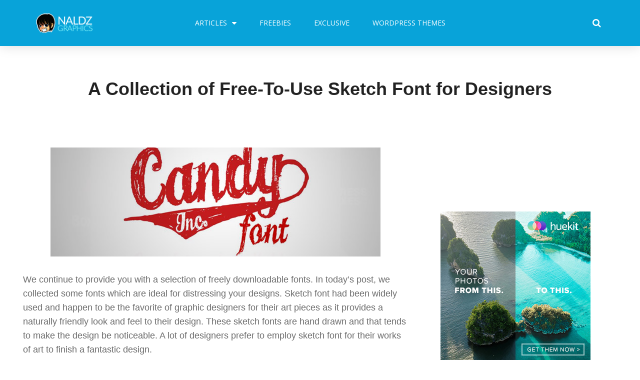

--- FILE ---
content_type: text/html; charset=UTF-8
request_url: https://naldzgraphics.net/sketch-font/
body_size: 22035
content:
<!DOCTYPE html>
<html lang="en-US" prefix="og: http://ogp.me/ns#">
<head>
	<meta charset="UTF-8">
	<meta name="viewport" content="width=device-width, initial-scale=1.0, viewport-fit=cover" />		<meta name='robots' content='max-image-preview:large' />

<!-- Search Engine Optimization by Rank Math - https://s.rankmath.com/home -->
<title>A Collection of Free-To-Use Sketch Font for Designers | Naldz Graphics</title>
<meta name="description" content="We continue to provide you with a selection of freely downloadable fonts. In today&#039;s post, we collected some fonts which are ideal for distressing your"/>
<meta name="robots" content="follow, index, max-snippet:-1, max-video-preview:-1, max-image-preview:large"/>
<link rel="canonical" href="https://naldzgraphics.net/sketch-font/" />
<meta property="og:locale" content="en_US">
<meta property="og:type" content="article">
<meta property="og:title" content="A Collection of Free-To-Use Sketch Font for Designers | Naldz Graphics">
<meta property="og:description" content="We continue to provide you with a selection of freely downloadable fonts. In today&#039;s post, we collected some fonts which are ideal for distressing your">
<meta property="og:url" content="https://naldzgraphics.net/sketch-font/">
<meta property="og:site_name" content="Naldz Graphics">
<meta property="article:publisher" content="https://www.facebook.com/naIdzgraphics">
<meta property="article:tag" content="Fonts">
<meta property="article:tag" content="free fonts">
<meta property="article:tag" content="sketch">
<meta property="article:tag" content="sketch fonts">
<meta property="article:section" content="Freebies">
<meta property="og:updated_time" content="2017-09-07T11:21:36+00:00">
<meta property="og:image" content="https://naldzgraphics.net/wp-content/uploads/2012/02/sketch-font.jpg">
<meta property="og:image:secure_url" content="https://naldzgraphics.net/wp-content/uploads/2012/02/sketch-font.jpg">
<meta property="og:image:width" content="660">
<meta property="og:image:height" content="218">
<meta property="og:image:alt" content="A Collection of Free-To-Use Sketch Font for Designers">
<meta property="og:image:type" content="image/jpeg">
<meta name="twitter:card" content="summary_large_image">
<meta name="twitter:title" content="A Collection of Free-To-Use Sketch Font for Designers | Naldz Graphics">
<meta name="twitter:description" content="We continue to provide you with a selection of freely downloadable fonts. In today&#039;s post, we collected some fonts which are ideal for distressing your">
<meta name="twitter:site" content="@naldzgraphics">
<meta name="twitter:creator" content="@naldzgraphics">
<meta name="twitter:image" content="https://naldzgraphics.net/wp-content/uploads/2012/02/sketch-font.jpg">
<script type="application/ld+json" class="rank-math-schema">{
    "@context": "https://schema.org",
    "@graph": [
        {
            "@type": [
                "Person",
                "Organization"
            ],
            "@id": "https://naldzgraphics.net/#person",
            "name": "Ronald Bien",
            "image": {
                "@type": "ImageObject",
                "url": "https://naldzgraphics.net/wp-content/uploads/2017/09/logo.png"
            }
        },
        {
            "@type": "WebSite",
            "@id": "https://naldzgraphics.net/#website",
            "url": "https://naldzgraphics.net",
            "name": "Ronald Bien",
            "publisher": {
                "@id": "https://naldzgraphics.net/#person"
            },
            "inLanguage": "en-US",
            "potentialAction": {
                "@type": "SearchAction",
                "target": "https://naldzgraphics.net/?s={search_term_string}",
                "query-input": "required name=search_term_string"
            }
        },
        {
            "@type": "ImageObject",
            "@id": "https://naldzgraphics.net/sketch-font/#primaryImage",
            "url": "https://naldzgraphics.net/wp-content/uploads/2012/02/sketch-font.jpg",
            "width": 660,
            "height": 218
        },
        {
            "@type": "WebPage",
            "@id": "https://naldzgraphics.net/sketch-font/#webpage",
            "url": "https://naldzgraphics.net/sketch-font/",
            "name": "A Collection of Free-To-Use Sketch Font for Designers | Naldz Graphics",
            "datePublished": "2012-02-24T12:30:50+00:00",
            "dateModified": "2017-09-07T11:21:36+00:00",
            "isPartOf": {
                "@id": "https://naldzgraphics.net/#website"
            },
            "primaryImageOfPage": {
                "@id": "https://naldzgraphics.net/sketch-font/#primaryImage"
            },
            "inLanguage": "en-US"
        },
        {
            "@type": "BlogPosting",
            "headline": "A Collection of Free-To-Use Sketch Font for Designers | Naldz Graphics",
            "datePublished": "2012-02-24T12:30:50+00:00",
            "dateModified": "2017-09-07T11:21:36+00:00",
            "author": {
                "@type": "Person",
                "name": "Ebrian Acebedo"
            },
            "publisher": {
                "@id": "https://naldzgraphics.net/#person"
            },
            "description": "We continue to provide you with a selection of freely downloadable fonts. In today&#039;s post, we collected some fonts which are ideal for distressing your",
            "@id": "https://naldzgraphics.net/sketch-font/#richSnippet",
            "isPartOf": {
                "@id": "https://naldzgraphics.net/sketch-font/#webpage"
            },
            "image": {
                "@id": "https://naldzgraphics.net/sketch-font/#primaryImage"
            },
            "inLanguage": "en-US",
            "mainEntityOfPage": {
                "@id": "https://naldzgraphics.net/sketch-font/#webpage"
            }
        }
    ]
}</script>
<!-- /Rank Math WordPress SEO plugin -->

<link rel='dns-prefetch' href='//s.w.org' />
<link rel="alternate" type="application/rss+xml" title="Naldz Graphics &raquo; Feed" href="https://naldzgraphics.net/feed/" />
<link rel="alternate" type="application/rss+xml" title="Naldz Graphics &raquo; Comments Feed" href="https://naldzgraphics.net/comments/feed/" />
<link rel="alternate" type="application/rss+xml" title="Naldz Graphics &raquo; A Collection of Free-To-Use Sketch Font for Designers Comments Feed" href="https://naldzgraphics.net/sketch-font/feed/" />
		<script type="text/javascript">
			window._wpemojiSettings = {"baseUrl":"https:\/\/s.w.org\/images\/core\/emoji\/13.1.0\/72x72\/","ext":".png","svgUrl":"https:\/\/s.w.org\/images\/core\/emoji\/13.1.0\/svg\/","svgExt":".svg","source":{"concatemoji":"https:\/\/naldzgraphics.net\/wp-includes\/js\/wp-emoji-release.min.js?ver=5.8.12"}};
			!function(e,a,t){var n,r,o,i=a.createElement("canvas"),p=i.getContext&&i.getContext("2d");function s(e,t){var a=String.fromCharCode;p.clearRect(0,0,i.width,i.height),p.fillText(a.apply(this,e),0,0);e=i.toDataURL();return p.clearRect(0,0,i.width,i.height),p.fillText(a.apply(this,t),0,0),e===i.toDataURL()}function c(e){var t=a.createElement("script");t.src=e,t.defer=t.type="text/javascript",a.getElementsByTagName("head")[0].appendChild(t)}for(o=Array("flag","emoji"),t.supports={everything:!0,everythingExceptFlag:!0},r=0;r<o.length;r++)t.supports[o[r]]=function(e){if(!p||!p.fillText)return!1;switch(p.textBaseline="top",p.font="600 32px Arial",e){case"flag":return s([127987,65039,8205,9895,65039],[127987,65039,8203,9895,65039])?!1:!s([55356,56826,55356,56819],[55356,56826,8203,55356,56819])&&!s([55356,57332,56128,56423,56128,56418,56128,56421,56128,56430,56128,56423,56128,56447],[55356,57332,8203,56128,56423,8203,56128,56418,8203,56128,56421,8203,56128,56430,8203,56128,56423,8203,56128,56447]);case"emoji":return!s([10084,65039,8205,55357,56613],[10084,65039,8203,55357,56613])}return!1}(o[r]),t.supports.everything=t.supports.everything&&t.supports[o[r]],"flag"!==o[r]&&(t.supports.everythingExceptFlag=t.supports.everythingExceptFlag&&t.supports[o[r]]);t.supports.everythingExceptFlag=t.supports.everythingExceptFlag&&!t.supports.flag,t.DOMReady=!1,t.readyCallback=function(){t.DOMReady=!0},t.supports.everything||(n=function(){t.readyCallback()},a.addEventListener?(a.addEventListener("DOMContentLoaded",n,!1),e.addEventListener("load",n,!1)):(e.attachEvent("onload",n),a.attachEvent("onreadystatechange",function(){"complete"===a.readyState&&t.readyCallback()})),(n=t.source||{}).concatemoji?c(n.concatemoji):n.wpemoji&&n.twemoji&&(c(n.twemoji),c(n.wpemoji)))}(window,document,window._wpemojiSettings);
		</script>
		<style type="text/css">
img.wp-smiley,
img.emoji {
	display: inline !important;
	border: none !important;
	box-shadow: none !important;
	height: 1em !important;
	width: 1em !important;
	margin: 0 .07em !important;
	vertical-align: -0.1em !important;
	background: none !important;
	padding: 0 !important;
}
</style>
	<link data-optimized='1' rel='stylesheet' id='wp-block-library-css'  href='https://naldzgraphics.net/min/8159c.css' type='text/css' media='all' />
<style id='edd-downloads-style-inline-css' type='text/css'>
.edd-blocks__columns{grid-gap:1rem;display:grid}@media(min-width:600px){.edd-blocks__columns{grid-template-columns:repeat(2,50%)}}@media(min-width:960px){.edd-blocks__columns-3{grid-template-columns:repeat(3,1fr)}.edd-blocks__columns-4{grid-template-columns:repeat(4,1fr)}.edd-blocks__columns-5{grid-template-columns:repeat(5,1fr)}.edd-blocks__columns-6{grid-template-columns:repeat(6,1fr)}}.wp-block-edd-downloads .navigation{border:none;display:flex;gap:.5rem;justify-content:center;margin:2rem 0}.wp-block-edd-downloads .page-numbers{border:1px solid;border-radius:3px;padding:.5rem 1rem}.edd-blocks__downloads{display:grid;gap:2rem}.edd-blocks__columns .edd-blocks__download{display:flex;flex-direction:column;padding:1rem}.edd-blocks__columns .edd-blocks__download-content{flex-grow:1}.edd-blocks__download-image-link{border:none;padding:0}.edd-blocks__download-image-link img{display:block;height:auto;max-width:100%}.wp-block-edd-buy-button .edd-submit{display:table}.wp-block-edd-buy-button .aligncenter,.wp-block-edd-buy-button .alignwide{margin:0 auto}.wp-block-edd-buy-button .alignright{margin:0 0 0 auto}.wp-block-edd-buy-button .alignleft{margin:0 auto 0 0}.wp-block-edd-buy-button .alignwide{width:100%}

</style>
<style id='edd-buy-button-style-inline-css' type='text/css'>
.wp-block-edd-buy-button .edd-submit{display:table}.wp-block-edd-buy-button .aligncenter,.wp-block-edd-buy-button .alignwide{margin:0 auto}.wp-block-edd-buy-button .alignright{margin:0 0 0 auto}.wp-block-edd-buy-button .alignleft{margin:0 auto 0 0}.wp-block-edd-buy-button .alignwide{width:100%}

</style>
<style id='edd-login-style-inline-css' type='text/css'>
.screen-reader-text{clip:rect(1px,1px,1px,1px);word-wrap:normal!important;border:0;-webkit-clip-path:inset(50%);clip-path:inset(50%);height:1px;margin:-1px;overflow:hidden;padding:0;position:absolute;width:1px}.edd-blocks-form{border:1px solid var(--edd-blocks-light-grey);display:grid;gap:1.25rem;padding:2rem}.widget .edd-blocks-form{border:none;padding:0}.edd-blocks-form .edd-blocks-form__group,.edd-blocks-form legend{display:block;margin:0}.edd-blocks-form .edd-blocks-form__group>label{display:block;margin-bottom:.5rem!important}.edd-blocks-form input[type=email],.edd-blocks-form input[type=password],.edd-blocks-form input[type=text],.edd-blocks-form select{box-sizing:border-box;display:block;padding:4px 6px;width:100%}.edd-blocks-form .edd-blocks-form__halves{display:flex!important;gap:1rem;justify-content:space-between}@media(min-width:600px){.edd-blocks-form .edd-blocks-form__halves>*{flex-basis:50%}}p+.edd-blocks-form{margin-top:2rem}.edd-button-secondary,.edd-submit{transition:all .2s ease-in-out}.edd-button-secondary:active,.edd-button-secondary:hover,.edd-submit:active,.edd-submit:hover{transform:translateY(-1px)}.edd-button-secondary{background-color:var(--edd-blocks-light-grey);border:1px solid #ddd;border-radius:4px;color:unset;margin:0;padding:.5rem 1rem}.edd-button-secondary:disabled{opacity:.6}.wp-block-edd-login #pass-strength-result{background-color:#f0f0f1;border:1px solid #dcdcde;box-sizing:border-box;color:#1d2327;margin:-1px 1px 5px;opacity:0;padding:3px 5px;text-align:center}.wp-block-edd-login #pass-strength-result.short{background-color:#ffabaf;border-color:#e65054;opacity:1}.wp-block-edd-login #pass-strength-result.bad{background-color:#facfd2;border-color:#f86368;opacity:1}.wp-block-edd-login #pass-strength-result.good{background-color:#f5e6ab;border-color:#f0c33c;opacity:1}.wp-block-edd-login #pass-strength-result.strong{background-color:#b8e6bf;border-color:#68de7c;opacity:1}.wp-block-edd-login .wp-pwd.is-open{position:relative}.wp-block-edd-login .button.wp-hide-pw{background:transparent;border:1px solid transparent;box-shadow:none;color:#555;font-size:14px;height:2.5rem;line-height:2;margin:0;min-height:40px;min-width:40px;padding:5px 9px;position:absolute;right:0;top:0;width:2.5rem}.wp-block-edd-login .button.wp-hide-pw .dashicons{display:block}.wp-block-edd-login div.reset-pass-submit{align-items:center;display:flex;justify-content:space-between}.wp-block-edd-login .edd-alert p,.wp-block-edd-login p{margin:0;padding:0}

</style>
<style id='edd-register-style-inline-css' type='text/css'>
.screen-reader-text{clip:rect(1px,1px,1px,1px);word-wrap:normal!important;border:0;-webkit-clip-path:inset(50%);clip-path:inset(50%);height:1px;margin:-1px;overflow:hidden;padding:0;position:absolute;width:1px}.edd-blocks-form{border:1px solid var(--edd-blocks-light-grey);display:grid;gap:1.25rem;padding:2rem}.widget .edd-blocks-form{border:none;padding:0}.edd-blocks-form .edd-blocks-form__group,.edd-blocks-form legend{display:block;margin:0}.edd-blocks-form .edd-blocks-form__group>label{display:block;margin-bottom:.5rem!important}.edd-blocks-form input[type=email],.edd-blocks-form input[type=password],.edd-blocks-form input[type=text],.edd-blocks-form select{box-sizing:border-box;display:block;padding:4px 6px;width:100%}.edd-blocks-form .edd-blocks-form__halves{display:flex!important;gap:1rem;justify-content:space-between}@media(min-width:600px){.edd-blocks-form .edd-blocks-form__halves>*{flex-basis:50%}}p+.edd-blocks-form{margin-top:2rem}.edd-button-secondary,.edd-submit{transition:all .2s ease-in-out}.edd-button-secondary:active,.edd-button-secondary:hover,.edd-submit:active,.edd-submit:hover{transform:translateY(-1px)}.edd-button-secondary{background-color:var(--edd-blocks-light-grey);border:1px solid #ddd;border-radius:4px;color:unset;margin:0;padding:.5rem 1rem}.edd-button-secondary:disabled{opacity:.6}.wp-block-edd-register .edd-blocks-form__group-password .edd-blocks-form__control{position:relative}.wp-block-edd-register #pass-strength-result{background-color:#f0f0f1;border:1px solid #dcdcde;box-sizing:border-box;color:#1d2327;margin:-1px 1px 5px;opacity:0;padding:3px 5px;text-align:center}.wp-block-edd-register #pass-strength-result.short{background-color:#ffabaf;border-color:#e65054;opacity:1}.wp-block-edd-register #pass-strength-result.bad{background-color:#facfd2;border-color:#f86368;opacity:1}.wp-block-edd-register #pass-strength-result.good{background-color:#f5e6ab;border-color:#f0c33c;opacity:1}.wp-block-edd-register #pass-strength-result.strong{background-color:#b8e6bf;border-color:#68de7c;opacity:1}.wp-block-edd-register .wp-pwd.is-open{position:relative}.wp-block-edd-register .button.wp-hide-pw{background:transparent;border:1px solid transparent;box-shadow:none;color:#555;font-size:14px;height:2.5rem;line-height:2;margin:0;min-height:40px;min-width:40px;padding:5px 9px;position:absolute;right:0;top:0;width:2.5rem}.wp-block-edd-register .button.wp-hide-pw .dashicons{display:block}.wp-block-edd-register div.edd-blocks-form__group-submit{align-items:center;display:flex;justify-content:space-between}.wp-block-edd-register .edd-alert p,.wp-block-edd-register p{margin:0;padding:0}

</style>
<style id='edd-order-history-style-inline-css' type='text/css'>
.edd-blocks__columns{grid-gap:1rem;display:grid}@media(min-width:600px){.edd-blocks__columns{grid-template-columns:repeat(2,50%)}}@media(min-width:960px){.edd-blocks__columns-3{grid-template-columns:repeat(3,1fr)}.edd-blocks__columns-4{grid-template-columns:repeat(4,1fr)}.edd-blocks__columns-5{grid-template-columns:repeat(5,1fr)}.edd-blocks__columns-6{grid-template-columns:repeat(6,1fr)}}.edd-blocks-form{border:1px solid var(--edd-blocks-light-grey);display:grid;gap:1.25rem;padding:2rem}.widget .edd-blocks-form{border:none;padding:0}.edd-blocks-form .edd-blocks-form__group,.edd-blocks-form legend{display:block;margin:0}.edd-blocks-form .edd-blocks-form__group>label{display:block;margin-bottom:.5rem!important}.edd-blocks-form input[type=email],.edd-blocks-form input[type=password],.edd-blocks-form input[type=text],.edd-blocks-form select{box-sizing:border-box;display:block;padding:4px 6px;width:100%}.edd-blocks-form .edd-blocks-form__halves{display:flex!important;gap:1rem;justify-content:space-between}@media(min-width:600px){.edd-blocks-form .edd-blocks-form__halves>*{flex-basis:50%}}p+.edd-blocks-form{margin-top:2rem}.edd-button-secondary,.edd-submit{transition:all .2s ease-in-out}.edd-button-secondary:active,.edd-button-secondary:hover,.edd-submit:active,.edd-submit:hover{transform:translateY(-1px)}.edd-button-secondary{background-color:var(--edd-blocks-light-grey);border:1px solid #ddd;border-radius:4px;color:unset;margin:0;padding:.5rem 1rem}.edd-button-secondary:disabled{opacity:.6}.edd-blocks__orders-grid{display:grid;gap:1rem}.edd-blocks-orders__order{border:1px solid var(--edd-blocks-light-grey);display:flex;flex-direction:column;gap:1rem;padding:1rem}.edd-blocks-orders__order-data,.edd-blocks-orders__order-header{display:flex;flex-wrap:wrap;justify-content:space-between}.edd-blocks-orders__order-header{border-bottom:1px solid var(--edd-blocks-light-grey);padding-bottom:.5rem}.edd-blocks-orders__order-id{font-weight:700}.edd-blocks-orders__order-details{flex-basis:100%}

</style>
<style id='edd-confirmation-style-inline-css' type='text/css'>
.edd-blocks__row{align-items:center;display:grid;gap:1rem}.edd-blocks__row-label{font-weight:700}@media(min-width:480px){.edd-blocks__row{grid-template-columns:1fr 1fr}.edd-blocks__row>div:last-of-type:not(:first-of-type){text-align:right}.edd-blocks__row>div:only-child{grid-column:1/span 2}}.edd-blocks-receipt__items,.edd-blocks-receipt__totals{border:1px solid var(--edd-blocks-light-grey);display:grid;margin:0 auto 1.5rem;padding:1rem}.edd-blocks-receipt__row-item{border-bottom:1px solid var(--edd-blocks-light-grey);padding:.5rem 0}.edd-blocks-receipt__row-item:last-child{border-bottom:none!important}.edd-blocks-receipt__row-header{border-bottom:1px solid var(--edd-blocks-light-grey);font-size:1.1rem;font-weight:700;padding-bottom:.5rem}

</style>
<style id='edd-receipt-style-inline-css' type='text/css'>
.screen-reader-text{clip:rect(1px,1px,1px,1px);word-wrap:normal!important;border:0;-webkit-clip-path:inset(50%);clip-path:inset(50%);height:1px;margin:-1px;overflow:hidden;padding:0;position:absolute;width:1px}.edd-blocks__row{align-items:center;display:grid;gap:1rem}.edd-blocks__row-label{font-weight:700}@media(min-width:480px){.edd-blocks__row{grid-template-columns:1fr 1fr}.edd-blocks__row>div:last-of-type:not(:first-of-type){text-align:right}.edd-blocks__row>div:only-child{grid-column:1/span 2}}.edd-blocks-form{border:1px solid var(--edd-blocks-light-grey);display:grid;gap:1.25rem;padding:2rem}.widget .edd-blocks-form{border:none;padding:0}.edd-blocks-form .edd-blocks-form__group,.edd-blocks-form legend{display:block;margin:0}.edd-blocks-form .edd-blocks-form__group>label{display:block;margin-bottom:.5rem!important}.edd-blocks-form input[type=email],.edd-blocks-form input[type=password],.edd-blocks-form input[type=text],.edd-blocks-form select{box-sizing:border-box;display:block;padding:4px 6px;width:100%}.edd-blocks-form .edd-blocks-form__halves{display:flex!important;gap:1rem;justify-content:space-between}@media(min-width:600px){.edd-blocks-form .edd-blocks-form__halves>*{flex-basis:50%}}p+.edd-blocks-form{margin-top:2rem}.edd-button-secondary,.edd-submit{transition:all .2s ease-in-out}.edd-button-secondary:active,.edd-button-secondary:hover,.edd-submit:active,.edd-submit:hover{transform:translateY(-1px)}.edd-button-secondary{background-color:var(--edd-blocks-light-grey);border:1px solid #ddd;border-radius:4px;color:unset;margin:0;padding:.5rem 1rem}.edd-button-secondary:disabled{opacity:.6}.edd-blocks-receipt__items,.edd-blocks-receipt__totals{border:1px solid var(--edd-blocks-light-grey);display:grid;margin:0 auto 1.5rem;padding:1rem}.edd-blocks-receipt__row-item{border-bottom:1px solid var(--edd-blocks-light-grey);padding:.5rem 0}.edd-blocks-receipt__row-item:last-child{border-bottom:none!important}.edd-blocks-receipt__row-header{border-bottom:1px solid var(--edd-blocks-light-grey);font-size:1.1rem;font-weight:700;padding-bottom:.5rem}.edd-blocks-receipt__items .edd-blocks__row{border-bottom:1px solid var(--edd-blocks-light-grey);padding:.5rem 0}

</style>
<style id='edd-terms-style-inline-css' type='text/css'>
.edd-blocks__columns{grid-gap:1rem;display:grid}@media(min-width:600px){.edd-blocks__columns{grid-template-columns:repeat(2,50%)}}@media(min-width:960px){.edd-blocks__columns-3{grid-template-columns:repeat(3,1fr)}.edd-blocks__columns-4{grid-template-columns:repeat(4,1fr)}.edd-blocks__columns-5{grid-template-columns:repeat(5,1fr)}.edd-blocks__columns-6{grid-template-columns:repeat(6,1fr)}}.wp-block-edd-terms{grid-gap:1rem;display:grid}.wp-block-edd-terms img{display:block;height:auto;max-width:100%}.edd-blocks__term-title{align-items:center;display:flex;gap:.5rem}

</style>
<style id='edd-cart-style-inline-css' type='text/css'>
.edd-blocks-form__cart .edd_cart_remove_item_btn{border:none;margin-left:.5rem;padding:0;text-decoration:none}.edd-blocks-form__cart .edd_cart_remove_item_btn svg{opacity:.6}.edd-blocks-form__cart .edd_cart_remove_item_btn svg:hover{opacity:.9}.edd-blocks-form__cart #edd_checkout_cart{border:1px solid #eee;display:grid}.edd-blocks-form__cart .edd_cart_item_name{display:grid;gap:1rem}.edd-blocks-form__cart .edd_cart_item_name .edd_cart_actions{align-items:center;display:inline-flex;flex-basis:100%;gap:.5rem}.edd-blocks-form__cart .edd_cart_item_name .edd_cart_actions label{margin:0!important}.edd-blocks-form__cart .edd_cart_item_name .edd_cart_actions input.edd-item-quantity{width:3rem!important}.edd-blocks-form__cart .edd_checkout_cart_item_title{align-items:center;display:flex;gap:1rem}.edd-blocks-form__cart .edd_cart_fee_amount,.edd-blocks-form__cart .edd_cart_item_price{align-items:center;display:flex;gap:.5rem}@media(min-width:480px){.edd-blocks-form__cart .edd_cart_fee_amount,.edd-blocks-form__cart .edd_cart_item_price{justify-content:flex-end}}.edd-blocks-form__cart .edd-blocks-cart__row{align-items:center;display:flex;flex-wrap:wrap;gap:1rem;padding:1.5rem}.edd-blocks-form__cart .edd-blocks-cart__row>div:last-of-type:not(:first-of-type){flex:1 1 110px}@media(min-width:480px){.edd-blocks-form__cart .edd-blocks-cart__row>div:last-of-type:not(:first-of-type){text-align:right}}.edd-blocks-form__cart .edd-blocks-cart__items,.edd-blocks-form__cart .edd-blocks-cart__row-header{border-bottom:1px solid #eee}.edd-blocks-form__cart .edd-blocks-cart__row-header,.edd-blocks-form__cart .edd_cart_total{font-weight:700}.edd-blocks-form__cart .edd-blocks-cart__row-footer{text-align:right}.edd-blocks-form__cart .edd-blocks-cart__row-footer>div:only-child{flex-grow:1}.edd-blocks-form__cart .edd-blocks-cart__action-remove,.edd-blocks-form__cart .edd_discount_remove{background:url([data-uri]) 50% no-repeat;background-size:1em;box-shadow:none!important;display:block;height:1em;opacity:.6;top:0;width:1em}.edd-blocks-form__cart .edd-blocks-cart__action-remove:hover,.edd-blocks-form__cart .edd_discount_remove:hover{background-position:50%;opacity:1}.edd-blocks-form__cart .edd_cart_item_image img{display:block}.edd-blocks__cart-mini,.edd-blocks__cart-mini a{align-items:center;color:unset;display:flex;gap:.25rem;justify-content:flex-end;text-decoration:none}.edd-blocks__cart-mini a svg,.edd-blocks__cart-mini svg{fill:none;height:1.5rem;width:1.5rem}.wp-block-edd-cart .edd-blocks-cart__row-footer{padding:.5rem 1.5rem}

</style>
<link data-optimized='1' rel='stylesheet' id='edd-checkout-style-css'  href='https://naldzgraphics.net/min/2a54d.css' type='text/css' media='all' />
<link data-optimized='1' rel='stylesheet' id='edd-styles-css'  href='https://naldzgraphics.net/min/348dc.css' type='text/css' media='all' />
<style id='edd-styles-inline-css' type='text/css'>
body{--edd-blocks-light-grey:#eee;}
</style>
<link data-optimized='1' rel='stylesheet' id='themedd-css'  href='https://naldzgraphics.net/min/8faa8.css' type='text/css' media='all' />
<link data-optimized='1' rel='stylesheet' id='elementor-icons-css'  href='https://naldzgraphics.net/min/73176.css' type='text/css' media='all' />
<link data-optimized='1' rel='stylesheet' id='elementor-animations-css'  href='https://naldzgraphics.net/min/87446.css' type='text/css' media='all' />
<link data-optimized='1' rel='stylesheet' id='elementor-frontend-legacy-css'  href='https://naldzgraphics.net/min/c80c8.css' type='text/css' media='all' />
<link data-optimized='1' rel='stylesheet' id='elementor-frontend-css'  href='https://naldzgraphics.net/min/ab933.css' type='text/css' media='all' />
<link data-optimized='1' rel='stylesheet' id='elementor-post-56344-css'  href='https://naldzgraphics.net/min/f1d45.css' type='text/css' media='all' />
<link data-optimized='1' rel='stylesheet' id='elementor-pro-css'  href='https://naldzgraphics.net/min/3c3c5.css' type='text/css' media='all' />
<link data-optimized='1' rel='stylesheet' id='font-awesome-css'  href='https://naldzgraphics.net/min/1be89.css' type='text/css' media='all' />
<link data-optimized='1' rel='stylesheet' id='elementor-global-css'  href='https://naldzgraphics.net/min/a8e52.css' type='text/css' media='all' />
<link data-optimized='1' rel='stylesheet' id='elementor-post-55795-css'  href='https://naldzgraphics.net/min/b4a1b.css' type='text/css' media='all' />
<link data-optimized='1' rel='stylesheet' id='elementor-post-56049-css'  href='https://naldzgraphics.net/min/89afb.css' type='text/css' media='all' />
<link rel='stylesheet' id='google-fonts-1-css'  href='https://fonts.googleapis.com/css?family=Open+Sans%3A100%2C100italic%2C200%2C200italic%2C300%2C300italic%2C400%2C400italic%2C500%2C500italic%2C600%2C600italic%2C700%2C700italic%2C800%2C800italic%2C900%2C900italic%7CRoboto%3A100%2C100italic%2C200%2C200italic%2C300%2C300italic%2C400%2C400italic%2C500%2C500italic%2C600%2C600italic%2C700%2C700italic%2C800%2C800italic%2C900%2C900italic&#038;ver=5.8.12' type='text/css' media='all' />
<script type='text/javascript' src='https://naldzgraphics.net/wp-includes/js/jquery/jquery.min.js?ver=3.6.0' id='jquery-core-js'></script>
<script data-optimized='1' type='text/javascript' src='https://naldzgraphics.net/min/12b99.js' id='jquery-migrate-js' defer data-deferred="1"></script>
<link rel="https://api.w.org/" href="https://naldzgraphics.net/wp-json/" /><link rel="alternate" type="application/json" href="https://naldzgraphics.net/wp-json/wp/v2/posts/18727" /><link rel="EditURI" type="application/rsd+xml" title="RSD" href="https://naldzgraphics.net/xmlrpc.php?rsd" />
<link rel="wlwmanifest" type="application/wlwmanifest+xml" href="https://naldzgraphics.net/wp-includes/wlwmanifest.xml" /> 
<meta name="generator" content="WordPress 5.8.12" />
<link rel='shortlink' href='https://naldzgraphics.net/?p=18727' />
<link rel="alternate" type="application/json+oembed" href="https://naldzgraphics.net/wp-json/oembed/1.0/embed?url=https%3A%2F%2Fnaldzgraphics.net%2Fsketch-font%2F" />
<link rel="alternate" type="text/xml+oembed" href="https://naldzgraphics.net/wp-json/oembed/1.0/embed?url=https%3A%2F%2Fnaldzgraphics.net%2Fsketch-font%2F&#038;format=xml" />
<meta name="generator" content="Easy Digital Downloads v3.1.0.7" />

					<style id="themedd-custom-css" type="text/css">
			.site-description { color:#a2a2a2;}a { color:#448fd5;}a:hover { color:#215b92;}#masthead { background-color:#ffffff;}.main-navigation a { color:#696969;}.main-navigation li:hover > a, .main-navigation li.focus > a { color:#222222;}.main-navigation .current-menu-item > a, .main-navigation .current_page_ancestor > a, .main-navigation .current_page_ancestor > a:hover, .main-navigation li.current_page_ancestor:hover > a { color:#222222;}.main-navigation ul ul li, .main-navigation ul ul { background:#222222;}.main-navigation .sub-menu a { color:#a2a2a2;}.main-navigation .sub-menu li:hover > a, .main-navigation .sub-menu li.focus > a { color:#ffffff;}.main-navigation .sub-menu .current-menu-item a { color:#ffffff;}.main-navigation .sub-menu .current-menu-item a:hover { color:#ffffff;}#site-header-secondary-menu a { color:#696969;}#site-header-secondary-menu a:hover { color:#222222;}.navCart-mobile .navCart-icon { fill:#222222;}.navCart-icon { fill:#222222;}.button, button, input[type="submit"], #submit { background:#448fd5; border-color: #448fd5; }.button:hover, .button:focus, button:hover, input[type="submit"]:hover, #submit:hover { background:#2f83d0; border-color: #2f83d0; }.button, button, input[type="submit"], #submit { color:#ffffff; }.button:hover, button:hover, input[type="submit"]:hover, #submit:hover { color:#ffffff; }.site-header-menu .search-form .search-field, .site-header-menu .search-form .search-submit { background:#f5f5f5; }.site-header-menu .search-form .search-field { color:#696969; }.site-header-menu .search-form .search-submit svg * { stroke:#696969; }#menu-toggle { background:#222222; border-color: #222222; }#menu-toggle { color:#ffffff; }#mobile-menu a, #mobile-menu .current-menu-item > a, .dropdown-toggle, .dropdown-toggle:hover  { color:#222222; }#mobile-menu .search-form .search-field, #mobile-menu .search-form .search-submit { background:#f5f5f5; }#mobile-menu .search-form .search-field { color:#696969; }#mobile-menu .search-form .search-submit svg * { stroke:#696969; }.site-footer { background-color:#ffffff; }.site-footer { color:#a2a2a2; }.site-footer a { color:#a2a2a2; }.site-footer a:hover { color:#222222; }.site-footer h1, .site-footer h2, .site-footer h3, .site-footer h4, .site-footer h5, .site-footer h6 { color:#222222; }.site-info { color:#a2a2a2; }		</style>
		
	<link rel="icon" href="https://naldzgraphics.net/wp-content/uploads/2017/09/cropped-naldzgraphics-32x32.png" sizes="32x32" />
<link rel="icon" href="https://naldzgraphics.net/wp-content/uploads/2017/09/cropped-naldzgraphics-192x192.png" sizes="192x192" />
<link rel="apple-touch-icon" href="https://naldzgraphics.net/wp-content/uploads/2017/09/cropped-naldzgraphics-180x180.png" />
<meta name="msapplication-TileImage" content="https://naldzgraphics.net/wp-content/uploads/2017/09/cropped-naldzgraphics-270x270.png" />
		<style type="text/css" id="wp-custom-css">
			/*
You can add your own CSS here.

Click the help icon above to learn more.
*/

.edd_download_image,
.edd-download .post-thumbnail {
    background: #f9fbf9; /* The background color for the download grid and single download page */
}

.edd_download_image {
    overflow: hidden;
}

.edd_download_image a:hover img { 
    top: 0;
}

.entry-date, .byline {
    display: none;
}

.rpwe-block h3 {
	font-size: 14px;
}

.rpwe-block a {
    font-family: Open Sans,serif !important;
}

input[type=email],
input[type=email]:focus,
input[type=text],
input[type=text]:focus,
input[type=password],
input[type=password]:focus,
textarea,
textarea:focus {
    border: 1px solid #ddd;
    border-bottom: 2px solid #ddd;
    background: #fff;
    width: 100%
}		</style>
		</head>
<body class="post-template-default single single-post postid-18727 single-format-standard wp-custom-logo edd-js-none edd-empty-cart elementor-default elementor-kit-56344 elementor-page-55828">

		<div data-elementor-type="header" data-elementor-id="55795" class="elementor elementor-55795 elementor-location-header" data-elementor-settings="[]">
		<div class="elementor-section-wrap">
					<header class="elementor-section elementor-top-section elementor-element elementor-element-4624a976 elementor-section-content-middle elementor-section-boxed elementor-section-height-default elementor-section-height-default" data-id="4624a976" data-element_type="section" data-settings="{&quot;background_background&quot;:&quot;classic&quot;,&quot;sticky&quot;:&quot;top&quot;,&quot;sticky_on&quot;:[&quot;desktop&quot;,&quot;tablet&quot;,&quot;mobile&quot;],&quot;sticky_offset&quot;:0,&quot;sticky_effects_offset&quot;:0}">
							<div class="elementor-background-overlay"></div>
							<div class="elementor-container elementor-column-gap-no">
							<div class="elementor-row">
					<div class="elementor-column elementor-col-25 elementor-top-column elementor-element elementor-element-608aac01" data-id="608aac01" data-element_type="column">
			<div class="elementor-column-wrap elementor-element-populated">
							<div class="elementor-widget-wrap">
						<div class="elementor-element elementor-element-2df2cd77 elementor-widget elementor-widget-theme-site-logo elementor-widget-image" data-id="2df2cd77" data-element_type="widget" data-widget_type="theme-site-logo.default">
				<div class="elementor-widget-container">
					<div class="elementor-image">
											<a href="https://naldzgraphics.net">
							<img width="122" height="47" src="https://naldzgraphics.net/wp-content/uploads/2017/09/logo.png" class="attachment-full size-full" alt="" loading="lazy" />								</a>
											</div>
				</div>
				</div>
						</div>
					</div>
		</div>
				<div class="elementor-column elementor-col-50 elementor-top-column elementor-element elementor-element-3b4b2ead" data-id="3b4b2ead" data-element_type="column">
			<div class="elementor-column-wrap elementor-element-populated">
							<div class="elementor-widget-wrap">
						<div class="elementor-element elementor-element-786c00c0 elementor-nav-menu__align-center elementor-nav-menu--dropdown-mobile elementor-nav-menu--stretch elementor-nav-menu__text-align-center elementor-nav-menu--indicator-classic elementor-nav-menu--toggle elementor-nav-menu--burger elementor-widget elementor-widget-nav-menu" data-id="786c00c0" data-element_type="widget" data-settings="{&quot;full_width&quot;:&quot;stretch&quot;,&quot;layout&quot;:&quot;horizontal&quot;,&quot;toggle&quot;:&quot;burger&quot;}" data-widget_type="nav-menu.default">
				<div class="elementor-widget-container">
						<nav role="navigation" class="elementor-nav-menu--main elementor-nav-menu__container elementor-nav-menu--layout-horizontal e--pointer-underline e--animation-grow"><ul id="menu-1-786c00c0" class="elementor-nav-menu"><li class="menu-item menu-item-type-custom menu-item-object-custom menu-item-home menu-item-has-children menu-item-24982"><a href="https://naldzgraphics.net" class="elementor-item">Articles</a>
<ul class="sub-menu elementor-nav-menu--dropdown">
	<li class="menu-item menu-item-type-taxonomy menu-item-object-category menu-item-49674"><a href="https://naldzgraphics.net/category/tutorials/" class="elementor-sub-item">Tutorials</a></li>
	<li class="menu-item menu-item-type-taxonomy menu-item-object-category menu-item-55869"><a href="https://naldzgraphics.net/category/inspirations/" class="elementor-sub-item">Inspirations</a></li>
	<li class="menu-item menu-item-type-taxonomy menu-item-object-category menu-item-55867"><a href="https://naldzgraphics.net/category/photography/" class="elementor-sub-item">Photography</a></li>
	<li class="menu-item menu-item-type-taxonomy menu-item-object-category menu-item-55747"><a href="https://naldzgraphics.net/category/tips/" class="elementor-sub-item">Tips</a></li>
	<li class="menu-item menu-item-type-taxonomy menu-item-object-category menu-item-55868"><a href="https://naldzgraphics.net/category/freelancing/" class="elementor-sub-item">Freelance</a></li>
</ul>
</li>
<li class="menu-item menu-item-type-taxonomy menu-item-object-category current-post-ancestor current-menu-parent current-post-parent menu-item-49673"><a href="https://naldzgraphics.net/category/freebies/" class="elementor-item">Freebies</a></li>
<li class="menu-item menu-item-type-custom menu-item-object-custom menu-item-56136"><a href="https://naldzgraphics.net/downloads/" class="elementor-item">Exclusive</a></li>
<li class="menu-item menu-item-type-taxonomy menu-item-object-category menu-item-49675"><a href="https://naldzgraphics.net/category/resources/" class="elementor-item">WordPress Themes</a></li>
</ul></nav>
					<div class="elementor-menu-toggle" role="button" tabindex="0" aria-label="Menu Toggle" aria-expanded="false">
			<i class="eicon-menu-bar" aria-hidden="true"></i>
			<span class="elementor-screen-only">Menu</span>
		</div>
			<nav class="elementor-nav-menu--dropdown elementor-nav-menu__container" role="navigation" aria-hidden="true"><ul id="menu-2-786c00c0" class="elementor-nav-menu"><li class="menu-item menu-item-type-custom menu-item-object-custom menu-item-home menu-item-has-children menu-item-24982"><a href="https://naldzgraphics.net" class="elementor-item">Articles</a>
<ul class="sub-menu elementor-nav-menu--dropdown">
	<li class="menu-item menu-item-type-taxonomy menu-item-object-category menu-item-49674"><a href="https://naldzgraphics.net/category/tutorials/" class="elementor-sub-item">Tutorials</a></li>
	<li class="menu-item menu-item-type-taxonomy menu-item-object-category menu-item-55869"><a href="https://naldzgraphics.net/category/inspirations/" class="elementor-sub-item">Inspirations</a></li>
	<li class="menu-item menu-item-type-taxonomy menu-item-object-category menu-item-55867"><a href="https://naldzgraphics.net/category/photography/" class="elementor-sub-item">Photography</a></li>
	<li class="menu-item menu-item-type-taxonomy menu-item-object-category menu-item-55747"><a href="https://naldzgraphics.net/category/tips/" class="elementor-sub-item">Tips</a></li>
	<li class="menu-item menu-item-type-taxonomy menu-item-object-category menu-item-55868"><a href="https://naldzgraphics.net/category/freelancing/" class="elementor-sub-item">Freelance</a></li>
</ul>
</li>
<li class="menu-item menu-item-type-taxonomy menu-item-object-category current-post-ancestor current-menu-parent current-post-parent menu-item-49673"><a href="https://naldzgraphics.net/category/freebies/" class="elementor-item">Freebies</a></li>
<li class="menu-item menu-item-type-custom menu-item-object-custom menu-item-56136"><a href="https://naldzgraphics.net/downloads/" class="elementor-item">Exclusive</a></li>
<li class="menu-item menu-item-type-taxonomy menu-item-object-category menu-item-49675"><a href="https://naldzgraphics.net/category/resources/" class="elementor-item">WordPress Themes</a></li>
</ul></nav>
				</div>
				</div>
						</div>
					</div>
		</div>
				<div class="elementor-column elementor-col-25 elementor-top-column elementor-element elementor-element-261ac1b6" data-id="261ac1b6" data-element_type="column">
			<div class="elementor-column-wrap elementor-element-populated">
							<div class="elementor-widget-wrap">
						<div class="elementor-element elementor-element-f03d35b elementor-search-form--skin-full_screen elementor-widget elementor-widget-search-form" data-id="f03d35b" data-element_type="widget" data-settings="{&quot;skin&quot;:&quot;full_screen&quot;}" data-widget_type="search-form.default">
				<div class="elementor-widget-container">
					<form class="elementor-search-form" role="search" action="https://naldzgraphics.net" method="get">
									<div class="elementor-search-form__toggle">
									<i class="fa fa-search" aria-hidden="true"></i>
								<span class="elementor-screen-only">Search</span>
			</div>
						<div class="elementor-search-form__container">
								<input placeholder="Type keyword here" class="elementor-search-form__input" type="search" name="s" title="Search" value="">
																<div class="dialog-lightbox-close-button dialog-close-button">
					<i class="eicon-close" aria-hidden="true"></i>
					<span class="elementor-screen-only">Close</span>
				</div>
							</div>
		</form>
				</div>
				</div>
				<div class="elementor-element elementor-element-edccfc1 elementor-widget elementor-widget-html" data-id="edccfc1" data-element_type="widget" data-widget_type="html.default">
				<div class="elementor-widget-container">
			<!-- BuySellAds Ad Code -->
<script type="text/javascript">
(function(){
  var bsa = document.createElement('script');
     bsa.type = 'text/javascript';
     bsa.async = true;
     bsa.src = '//s3.buysellads.com/ac/bsa.js';
  (document.getElementsByTagName('head')[0]||document.getElementsByTagName('body')[0]).appendChild(bsa);
})();
</script>
<!-- End BuySellAds Ad Code -->		</div>
				</div>
						</div>
					</div>
		</div>
								</div>
					</div>
		</header>
				</div>
		</div>
		
		<header class="page-header pv-xs-2 pv-sm-3 pv-lg-4 center-xs">
						<div class="wrapper">
				<div class="entry-meta"><span class="posted-on"><span class="screen-reader-text">Posted on</span> <a href="https://naldzgraphics.net/sketch-font/" rel="bookmark"><time class="entry-date published" datetime="2012-02-24T12:30:50+00:00">February 24, 2012</time><time class="updated" datetime="2017-09-07T11:21:36+00:00">September 7, 2017</time></a></span><span class="byline"> by <span class="author vcard"><a class="url fn n" href="https://naldzgraphics.net/author/aceebrian3232/">Ebrian Acebedo</a></span></span></div>				<h1 class="post-title">
											A Collection of Free-To-Use Sketch Font for Designers									</h1>
							</div>
					</header>

	

<div class="content-wrapper">
    <div id="primary" class="content-area col-xs-12 col-md-8">
    	<main id="main" class="site-main" role="main">

		
<article id="post-18727" class="post-18727 post type-post status-publish format-standard has-post-thumbnail hentry category-freebies tag-fonts tag-free-fonts tag-sketch tag-sketch-fonts">

	
	<div class="post-thumbnail">
		<img width="660" height="218" src="https://naldzgraphics.net/wp-content/uploads/2012/02/sketch-font.jpg" class="attachment-post-thumbnail size-post-thumbnail wp-post-image" alt="" loading="lazy" srcset="https://naldzgraphics.net/wp-content/uploads/2012/02/sketch-font.jpg 660w, https://naldzgraphics.net/wp-content/uploads/2012/02/sketch-font-300x99.jpg 300w" sizes="(max-width: 660px) 100vw, 660px" />	</div>

	
	<div class="entry-content">

		
		<p>We continue to provide you with a selection of freely downloadable fonts. In today&#8217;s post, we collected some fonts which are ideal for distressing your designs. Sketch font had been widely used and happen to be the favorite of graphic designers for their art pieces as it provides a naturally friendly look and feel to their design. These sketch fonts are hand drawn and that tends to make the design be noticeable. A lot of designers prefer to employ sketch font for their works of art to finish a fantastic design.</p><div class='code-block code-block-1' style='margin: 8px 0 8px 8px; float: right;'>
<script async src="//pagead2.googlesyndication.com/pagead/js/adsbygoogle.js"></script>
<!-- 300x250, created 2/26/11 -->
<ins class="adsbygoogle"
     style="display:inline-block;width:300px;height:250px"
     data-ad-client="ca-pub-0157943887293956"
     data-ad-slot="3150122551"></ins>
<script>
(adsbygoogle = window.adsbygoogle || []).push({});
</script></div>

<p>Here is A Collection of Free-To-Use Sketch Font for Designers. Check out this list to see if they are perfectly suitable for your design projects. We hope that you will you enjoy this.</p>
<p><em>You may also want to take a look at the following related free font articles:</em></p>
<ul>
<li><a href="https://naldzgraphics.net/freebies/stencil-font/">Stencil Font</a></li>
<li><a href="https://naldzgraphics.net/freebies/futuristic-fonts/">Futuristic Fonts</a></li>
<li><a href="https://naldzgraphics.net/freebies/wedding-fonts/">Wedding Fonts</a></li>
<li><a href="https://naldzgraphics.net/freebies/new-and-fresh-fonts/">Fresh Fonts</a></li>
</ul>
<h4>Made With B</h4>
<p><a href="http://www.fontspace.com/m%C3%A5ns-greb%C3%A4ck/made-with-b" target="_blank" rel="noopener"><img loading="lazy" src="https://naldzgraphics.net/wp-content/uploads/2012/02/1-made.jpg" alt="Made With B font" width="500" height="300" /></a><br />
By: Måns Grebäck<br />
Licensed as: Freeware, Non-Commercial</p>
<h4>Candy Inc</h4>
<p><a href="http://www.fontspace.com/billy-argel/candy-inc" target="_blank" rel="noopener"><img loading="lazy" src="https://naldzgraphics.net/wp-content/uploads/2012/02/2-candy-inc.jpg" alt="CANDY INC. font" width="500" height="300" /></a><br />
By: Billy Argel<br />
Licensed as: Freeware, Non-Commercial</p>
<h4>Appleberry</h4>
<p><a href="http://www.dafont.com/appleberry.font" target="_blank" rel="noopener"><img loading="lazy" src="https://naldzgraphics.net/wp-content/uploads/2012/02/3-appleberry.jpg" alt="appleberry font" width="500" height="300" /></a><br />
By: Brittney Murphy<br />
Licensed as: Freeware, commercial use requires donation</p>
<h4>The Quiet Scream</h4>
<p><a href="http://www.fontspace.com/last-soundtrack/the-quiet-scream" target="_blank" rel="noopener"><img loading="lazy" src="https://naldzgraphics.net/wp-content/uploads/2012/02/4-quiet.jpg" alt="the quiet scream font" width="500" height="300" /></a><br />
By: Last Soundtrack<br />
Licensed as: Freeware, Non-Commercial</p>
<h4>Blockography</h4>
<p><a href="http://www.fontspace.com/m%C3%A5ns-greb%C3%A4ck/blockography" target="_blank" rel="noopener"><img loading="lazy" src="https://naldzgraphics.net/wp-content/uploads/2012/02/5-blockography.jpg" alt="blockography font" width="500" height="300" /></a><br />
By: Måns Grebäck<br />
Licensed as: Freeware, Non-Commercial</p>
<h4>Sketchy</h4>
<p><a href="http://www.dafont.com/sketchy.font" target="_blank" rel="noopener"><img loading="lazy" src="https://naldzgraphics.net/wp-content/uploads/2012/02/6-sketchy.jpg" alt="sketchy font" width="500" height="300" /></a><br />
By: deFaced<br />
Licensed as: Shareware</p>
<h4>Sketch Block</h4>
<p><a href="http://www.dafont.com/sketch-block.font" target="_blank" rel="noopener"><img loading="lazy" src="https://naldzgraphics.net/wp-content/uploads/2012/02/7-sketch.jpg" alt="Sketch Block font" width="500" height="300" /></a><br />
By: artill.de<br />
Licensed as: Freeware, Non-Commercial</p>
<h4>Vtks Study</h4>
<p><a href="http://www.dafont.com/vtks-study.font" target="_blank" rel="noopener"><img loading="lazy" src="https://naldzgraphics.net/wp-content/uploads/2012/02/8-vtks-study.jpg" alt="Vtks Study font" width="500" height="300" /></a><br />
By: Douglas Vitkauskas<br />
Licensed as: Freeware, commercial use requires donation</p>
<h4>FFF Tusj</h4>
<p><a href="http://www.dafont.com/fff-tusj.font" target="_blank" rel="noopener"><img loading="lazy" src="https://naldzgraphics.net/wp-content/uploads/2012/02/9-fff-tusj.jpg" alt="FFF Tusj font" width="500" height="300" /></a><br />
By: Magnus Cederholm<br />
Free for personal and commercial use</p>
<h4>Mr. B</h4>
<p><a href="http://www.dafont.com/mr-b.font" target="_blank" rel="noopener"><img loading="lazy" src="https://naldzgraphics.net/wp-content/uploads/2012/02/10-mr-b.jpg" alt="Mr. B font" width="500" height="300" /></a><br />
By: Etherbrian<br />
Licensed as: Freeware</p>
<h4>Manuscrit Regular</h4>
<p><a href="http://www.fontspace.com/cloutierfontes/manuscrit-regular" target="_blank" rel="noopener"><img loading="lazy" src="https://naldzgraphics.net/wp-content/uploads/2012/02/11-manuscrit.jpg" alt="Manuscrit Regular font" width="500" height="300" /></a><br />
By: CloutierFontes<br />
Licensed as: Freeware, commercial use requires donation</p>
<h4>Rock Show Whiplash</h4>
<p><a href="http://www.fontspace.com/last-soundtrack/rock-show-whiplash" target="_blank" rel="noopener"><img loading="lazy" src="https://naldzgraphics.net/wp-content/uploads/2012/02/12-rock-show.jpg" alt="Rock Show Whiplash font" width="500" height="300" /></a><br />
By: Last Soundtrack<br />
Licensed as: Freeware, Non-Commercial</p>
<h4>Sketchme</h4>
<p><a href="http://www.fontspace.com/cloutierfontes/sketchme" target="_blank" rel="noopener"><img loading="lazy" src="https://naldzgraphics.net/wp-content/uploads/2012/02/13-sketchme.jpg" alt="sketchme font" width="500" height="300" /></a><br />
By: CloutierFontes<br />
Licensed as: Freeware, commercial use requires donation</p>
<h4>Love Ya Like A Sister</h4>
<p><a href="http://www.fontspace.com/kimberly-geswein/love-ya-like-a-sister" target="_blank" rel="noopener"><img loading="lazy" src="https://naldzgraphics.net/wp-content/uploads/2012/02/14-love-ya.jpg" alt="Love Ya Like A Sister font" width="500" height="300" /></a><br />
By: Kimberly Geswein<br />
Licensed as: Freeware, commercial use requires donation</p>
<h4>Satin Stitch</h4>
<p><a href="http://www.fontspace.com/elastictissue/satin-stitch" target="_blank" rel="noopener"><img loading="lazy" src="https://naldzgraphics.net/wp-content/uploads/2012/02/15-satin-stitch.jpg" alt="Satin Stitch font" width="500" height="300" /></a><br />
By: ElasticTissue<br />
Licensed as: Freeware, Non-Commercial</p>
<h4>Sketch Rockwell</h4>
<p><a href="http://www.urbanfonts.com/fonts/Sketch_Rockwell.htm" target="_blank" rel="noopener"><img loading="lazy" src="https://naldzgraphics.net/wp-content/uploads/2012/02/16-Sketch.jpg" alt="Sketch Rockwell font" width="500" height="300" /></a><br />
By: Artill Fonts</p>
<h4>Urban Sketch</h4>
<p><a href="http://www.fontriver.com/font/urban_sketch/" target="_blank" rel="noopener"><img loading="lazy" src="https://naldzgraphics.net/wp-content/uploads/2012/02/17-urban.jpg" alt="Urban Sketch Font" width="500" height="300" /></a><br />
By: Nils von Blanc<br />
License: Free</p>
<h4>Positiv-A</h4>
<p><a href="http://www.dafont.com/positiv-a.font" target="_blank" rel="noopener"><img loading="lazy" src="https://naldzgraphics.net/wp-content/uploads/2012/02/18-positiv.jpg" alt="Positiv-A" width="500" height="300" /></a><br />
By: Billy Argel<br />
Licensed as: Freeware, Non-Commercial</p>
<h4>Denne At The Tea Party</h4>
<p><a href="http://www.dafont.com/denne-at-the-tea-party.font" target="_blank" rel="noopener"><img loading="lazy" src="https://naldzgraphics.net/wp-content/uploads/2012/02/19-tea.jpg" alt="Denne At The Tea Party" width="500" height="300" /></a><br />
By: Denise Bentulan<br />
Licensed as: Freeware, Non-Commercial</p>
<h4>Denne Milk Tea</h4>
<p><a href="http://www.dafont.com/denne-milk-tea.font" target="_blank" rel="noopener"><img loading="lazy" src="https://naldzgraphics.net/wp-content/uploads/2012/02/20-milk.jpg" alt="Denne Milk Tea font" width="500" height="300" /></a><br />
By: Denise Bentulan<br />
Licensed as: Freeware, Non-Commercial</p>
<h4>Buteco</h4>
<p><a href="http://www.dafont.com/buteco.font" target="_blank" rel="noopener"><img loading="lazy" src="https://naldzgraphics.net/wp-content/uploads/2012/02/21-buteco.jpg" alt="buteco font" width="500" height="300" /></a><br />
By: Billy Argel<br />
Licensed as: Freeware, Non-Commercial</p>
<h4>Janda Apple Cobbler</h4>
<p><a href="http://www.dafont.com/janda-apple-cobbler.font" target="_blank" rel="noopener"><img loading="lazy" src="https://naldzgraphics.net/wp-content/uploads/2012/02/22-janda.jpg" alt="Janda Apple Cobbler font" width="500" height="300" /></a><br />
By: Kimberly Geswein<br />
Licensed as: Freeware, commercial use requires donation</p>
<h4>!Sketchy Times</h4>
<p><a href="http://www.dafont.com/-sketchy-times.font" target="_blank" rel="noopener"><img loading="lazy" src="https://naldzgraphics.net/wp-content/uploads/2012/02/23-sketchy.jpg" alt="!Sketchy Times font" width="500" height="300" /></a><br />
By: !Exclamachine Type Foundry<br />
The license information for this font is unknown.</p>
<h4>Angel Tears</h4>
<p><a href="http://www.dafont.com/angel-tears.font" target="_blank" rel="noopener"><img loading="lazy" src="https://naldzgraphics.net/wp-content/uploads/2012/02/24-angel.jpg" alt="Angel Tears font" width="500" height="300" /></a><br />
By: Billy Argel<br />
Licensed as: Freeware, Non-Commercial</p>
<h4>The Beautiful Ones</h4>
<p><a href="http://www.dafont.com/the-beautiful-ones.font" target="_blank" rel="noopener"><img loading="lazy" src="https://naldzgraphics.net/wp-content/uploads/2012/02/25-beautiful.jpg" alt="The Beautiful Ones" width="500" height="300" /></a><br />
By: Brittney Murphy<br />
Licensed as: Freeware, commercial use requires donation</p>
<h4>Awakening</h4>
<p><a href="http://www.dafont.com/awakening.font" target="_blank" rel="noopener"><img loading="lazy" src="https://naldzgraphics.net/wp-content/uploads/2012/02/26-awakening.jpg" alt="awakening font" width="500" height="300" /></a><br />
By: Brittney Murphy<br />
Licensed as: Freeware, commercial use requires donation</p>
<h4>PK CoBrA</h4>
<p><a href="http://www.fontspace.com/paintblack-%C3%A9ditions/pk-cobra" target="_blank" rel="noopener"><img loading="lazy" src="https://naldzgraphics.net/wp-content/uploads/2012/02/27-pk-cobra.jpg" alt="PK CoBrA font" width="500" height="300" /></a><br />
By: paintblack éditions<br />
Licensed as: Freeware, commercial use requires donation</p>
<h4>A Song for Jennifer</h4>
<p><a href="http://www.dafont.com/a-song-for-jennifer.font" target="_blank" rel="noopener"><img loading="lazy" src="https://naldzgraphics.net/wp-content/uploads/2012/02/28-song.jpg" alt="a song for jennifer font" width="500" height="300" /></a><br />
By: Brittney Murphy<br />
Licensed as: Freeware, commercial use requires donation</p>
<h4>Kabupaten</h4>
<p><a href="http://www.fontspace.com/gunarta/kabupaten" target="_blank" rel="noopener"><img loading="lazy" src="https://naldzgraphics.net/wp-content/uploads/2012/02/29-kabupaten.jpg" alt="kabupaten font" width="500" height="300" /></a><br />
By: Gunarta<br />
Licensed as: Freeware</p>
<h4>Maniatico</h4>
<p><a href="http://www.fontspace.com/rasdesign/maniatico" target="_blank" rel="noopener"><img loading="lazy" src="https://naldzgraphics.net/wp-content/uploads/2012/02/30-maniatico.jpg" alt="maniatico" width="500" height="300" /></a><br />
By: RASDESIGN<br />
Licensed as: Freeware</p>
<p>Which sketch font in the list is your most liked and which one did you use for your design?</p>
<div class='code-block code-block-2' style='margin: 8px auto; text-align: center; display: block; clear: both;'>
<script async src="//pagead2.googlesyndication.com/pagead/js/adsbygoogle.js"></script>
<!-- 336x280, created 1/19/10 -->
<ins class="adsbygoogle"
     style="display:inline-block;width:336px;height:280px"
     data-ad-client="ca-pub-0157943887293956"
     data-ad-slot="0760268296"></ins>
<script>
(adsbygoogle = window.adsbygoogle || []).push({});
</script></div>
<!-- AI CONTENT END 1 -->

		
		<footer class="entry-footer"><span class="cat-tags-links"><span class="cat-links">Categories: <a href="https://naldzgraphics.net/category/freebies/" rel="category tag">Freebies</a></span><span class="tags-links">Tags: <a href="https://naldzgraphics.net/tag/fonts/" rel="tag">Fonts</a>, <a href="https://naldzgraphics.net/tag/free-fonts/" rel="tag">free fonts</a>, <a href="https://naldzgraphics.net/tag/sketch/" rel="tag">sketch</a>, <a href="https://naldzgraphics.net/tag/sketch-fonts/" rel="tag">sketch fonts</a></span></span></footer>
<div class="author-info">

	<div class="author-avatar">
		<img alt='Ebrian Acebedo' src='https://secure.gravatar.com/avatar/a5c1c5612546110e8a4f43ec461a3150?s=80&#038;d=mm&#038;r=g' srcset='https://secure.gravatar.com/avatar/a5c1c5612546110e8a4f43ec461a3150?s=160&#038;d=mm&#038;r=g 2x' class='avatar avatar-80 photo' height='80' width='80' loading='lazy'/>	</div>

	<div class="author-description">

		<p class="author-bio">
			<strong>About the author:</strong>
			A Licensed Medical Practitioner who apparently likes web design and business.		</p>

		
	</div>
</div>

	</div>

</article>

<div id="comments" class="comments-area">

			<h2 class="comments-title">
			One comment		</h2>

		
		<ol class="comment-list">
					<li id="comment-1430302" class="comment even thread-even depth-1">
			<article id="div-comment-1430302" class="comment-body">
				<footer class="comment-meta">
					<div class="comment-author vcard">
						<img alt='' src='https://secure.gravatar.com/avatar/7c2dd572859eca6b5e1114d4568bc6e3?s=56&#038;d=mm&#038;r=g' srcset='https://secure.gravatar.com/avatar/7c2dd572859eca6b5e1114d4568bc6e3?s=112&#038;d=mm&#038;r=g 2x' class='avatar avatar-56 photo' height='56' width='56' loading='lazy'/>						<b class="fn">ben</b> <span class="says">says:</span>					</div><!-- .comment-author -->

					<div class="comment-metadata">
						<a href="https://naldzgraphics.net/sketch-font/#comment-1430302"><time datetime="2012-03-26T20:46:29+00:00">March 26, 2012 at </time></a>					</div><!-- .comment-metadata -->

									</footer><!-- .comment-meta -->

				<div class="comment-content">
					<p>Thanks a lot for this selection. </p>
<p>I&#8217;ve spent some hours to look for this kind of font.</p>
				</div><!-- .comment-content -->

							</article><!-- .comment-body -->
		</li><!-- #comment-## -->
		</ol>

		
	
			<p class="no-comments">Comments are closed.</p>
	
	
</div>

	<nav class="navigation post-navigation" role="navigation" aria-label="Posts">
		<h2 class="screen-reader-text">Post navigation</h2>
		<div class="nav-links"><div class="nav-previous"><a href="https://naldzgraphics.net/note-taking-designers/" rel="prev"><span class="meta-nav" aria-hidden="true">Previous</span> <span class="screen-reader-text">Previous post:</span> <span class="post-title">Reasons Why Designers Should Learn Note-Taking</span></a></div><div class="nav-next"><a href="https://naldzgraphics.net/striped-patterns/" rel="next"><span class="meta-nav" aria-hidden="true">Next</span> <span class="screen-reader-text">Next post:</span> <span class="post-title">A Collection of 100+ Attractive Striped Patterns</span></a></div></div>
	</nav>
	</main>

    </div>

	
<div id="secondary" class="col-xs-12 col-md-4">
	<div id="primary-sidebar" class="primary-sidebar widget-area" role="complementary">

		
		<section id="custom_html-5" class="widget_text widget widget_custom_html"><div class="textwidget custom-html-widget"><!-- BuySellAds Zone Code -->
<div id="bsap_1237338" class="bsarocks bsap_846ae31b2e30f0fe86415060a6524d29"></div>
<!-- End BuySellAds Zone Code --></div></section><section id="custom_html-3" class="widget_text widget widget_custom_html"><div class="textwidget custom-html-widget"><!-- BuySellAds Zone Code -->
<div id="bsap_1305315" class="bsarocks bsap_846ae31b2e30f0fe86415060a6524d29"></div>
<!-- End BuySellAds Zone Code --></div></section><section id="custom_html-7" class="widget_text widget widget_custom_html"><div class="textwidget custom-html-widget"><a href="https://huekit.com/" rel="nofollow"><img src="https://naldzgraphics.net/wp-content/uploads/2018/05/huekit-ad-box.jpg" title="huekit lightroom presets"/></a></div></section><section id="custom_html-6" class="widget_text widget widget_custom_html"><div class="textwidget custom-html-widget"><iframe src="https://landing.mailerlite.com/webforms/landing/p3a3w1" style="border: none; width: 300px; height: 304px;"></iframe></div></section><style>.rpwe-block ul {
    list-style: none !important;
    margin-left: 0 !important;
    padding-left: 0 !important;
}
.rpwe-block li {
    border-bottom: 1px solid #eee;
    margin-bottom: 10px;
    margin-right: 20px;
    padding-bottom: 10px;
    list-style-type: none;
}
.rpwe-block a {
    display: inline !important;
    text-decoration: none;
}
.rpwe-block h3 {
    background: none !important;
    clear: none;
    margin-bottom: 0 !important;
    margin-top: 0 !important;
    padding-top: 14px;
    font-weight: 400;
    font-size: 14px !important;
    line-height: 1.5em;
}
.rpwe-thumb {
    border: 1px solid #eee !important;
    box-shadow: none !important;
    margin: 2px 10px 2px 0;
    padding: 3px !important;
}
.rpwe-summary {
    font-size: 12px;
}
.rpwe-time {
    color: #bbb;
    font-size: 11px;
}
.rpwe-alignleft {
    display: inline;
    float: left;
}
.rpwe-alignright {
    display: inline;
    float: right;
}
.rpwe-aligncenter {
    display: block;
    margin-left: auto;
    margin-right: auto;
}
.rpwe-clearfix:before,.rpwe-clearfix:after {
    content: "";
    display: table !important;
}
.rpwe-clearfix:after {
    clear: both;
}
.rpwe-clearfix {
    zoom: 1;
}</style><section id="rpwe_widget-2" class="widget rpwe_widget recent-posts-extended"><div  class="rpwe-block "><ul class="rpwe-ul"><li class="rpwe-li rpwe-clearfix"><a class="rpwe-img" href="https://naldzgraphics.net/david-redon-ad-libitum/"  rel="bookmark"><img class="rpwe-alignleft rpwe-thumb" src="https://naldzgraphics.net/wp-content/uploads/2014/05/david-redon-ad-libitum-80x70.jpg" alt="Music Artist Gets A Revamp With These Retro Posters"></a><h3 class="rpwe-title"><a href="https://naldzgraphics.net/david-redon-ad-libitum/" title="Permalink to Music Artist Gets A Revamp With These Retro Posters" rel="bookmark">Music Artist Gets A Revamp With These Retro Posters</a></h3></li><li class="rpwe-li rpwe-clearfix"><a class="rpwe-img" href="https://naldzgraphics.net/nathan-pyle-gif/"  rel="bookmark"><img class="rpwe-alignleft rpwe-thumb" src="https://naldzgraphics.net/wp-content/uploads/2014/06/song-lyrics-gif-art-80x70.jpg" alt="Weird Song Lyrics Humorously Illustrated With These GIFs"></a><h3 class="rpwe-title"><a href="https://naldzgraphics.net/nathan-pyle-gif/" title="Permalink to Weird Song Lyrics Humorously Illustrated With These GIFs" rel="bookmark">Weird Song Lyrics Humorously Illustrated With These GIFs</a></h3></li><li class="rpwe-li rpwe-clearfix"><a class="rpwe-img" href="https://naldzgraphics.net/30-examples-of-artistic-heart-designed-logos/"  rel="bookmark"><img class="rpwe-alignleft rpwe-thumb" src="https://naldzgraphics.net/wp-content/uploads/2011/02/heart-logo-designs-80x70.jpg" alt="30 Examples of Artistic Heart-Designed Logos"></a><h3 class="rpwe-title"><a href="https://naldzgraphics.net/30-examples-of-artistic-heart-designed-logos/" title="Permalink to 30 Examples of Artistic Heart-Designed Logos" rel="bookmark">30 Examples of Artistic Heart-Designed Logos</a></h3></li><li class="rpwe-li rpwe-clearfix"><a class="rpwe-img" href="https://naldzgraphics.net/learn-adobe-photoshop/"  rel="bookmark"><img class="rpwe-alignleft rpwe-thumb" src="https://naldzgraphics.net/wp-content/uploads/2011/09/learn-adobe-photoshop-80x70.jpg" alt="10 Reasons Why You Should Learn Adobe Photoshop"></a><h3 class="rpwe-title"><a href="https://naldzgraphics.net/learn-adobe-photoshop/" title="Permalink to 10 Reasons Why You Should Learn Adobe Photoshop" rel="bookmark">10 Reasons Why You Should Learn Adobe Photoshop</a></h3></li><li class="rpwe-li rpwe-clearfix"><a class="rpwe-img" href="https://naldzgraphics.net/free-download-greek-fonts/"  rel="bookmark"><img class="rpwe-alignleft rpwe-thumb" src="https://naldzgraphics.net/wp-content/uploads/2012/06/free-download-greek-fonts-80x70.jpg" alt="30 Useful Greek Fonts Which are Free to Download"></a><h3 class="rpwe-title"><a href="https://naldzgraphics.net/free-download-greek-fonts/" title="Permalink to 30 Useful Greek Fonts Which are Free to Download" rel="bookmark">30 Useful Greek Fonts Which are Free to Download</a></h3></li><li class="rpwe-li rpwe-clearfix"><a class="rpwe-img" href="https://naldzgraphics.net/free-scale-brushes-for-photoshop/"  rel="bookmark"><img class="rpwe-alignleft rpwe-thumb" src="https://naldzgraphics.net/wp-content/uploads/2015/03/scale-brush-80x70.jpg" alt="A Collection Of Free Scale Brushes For Photoshop"></a><h3 class="rpwe-title"><a href="https://naldzgraphics.net/free-scale-brushes-for-photoshop/" title="Permalink to A Collection Of Free Scale Brushes For Photoshop" rel="bookmark">A Collection Of Free Scale Brushes For Photoshop</a></h3></li></ul></div><!-- Generated by http://wordpress.org/plugins/recent-posts-widget-extended/ --></section><section id="custom_html-4" class="widget_text widget widget_custom_html"><div class="textwidget custom-html-widget"><!-- BuySellAds Zone Code -->
<div id="bsap_1244621" class="bsarocks bsap_846ae31b2e30f0fe86415060a6524d29"></div>
<!-- End BuySellAds Zone Code --></div></section>
		
	</div>
</div>

</div>

		<div data-elementor-type="footer" data-elementor-id="56049" class="elementor elementor-56049 elementor-location-footer" data-elementor-settings="[]">
		<div class="elementor-section-wrap">
					<section class="elementor-section elementor-top-section elementor-element elementor-element-66de23cc elementor-section-content-middle elementor-section-boxed elementor-section-height-default elementor-section-height-default" data-id="66de23cc" data-element_type="section" data-settings="{&quot;background_background&quot;:&quot;classic&quot;}">
						<div class="elementor-container elementor-column-gap-default">
							<div class="elementor-row">
					<div class="elementor-column elementor-col-100 elementor-top-column elementor-element elementor-element-4ee6bfb5" data-id="4ee6bfb5" data-element_type="column">
			<div class="elementor-column-wrap elementor-element-populated">
							<div class="elementor-widget-wrap">
						<section class="elementor-section elementor-inner-section elementor-element elementor-element-b804d6f elementor-section-content-middle elementor-section-boxed elementor-section-height-default elementor-section-height-default" data-id="b804d6f" data-element_type="section">
						<div class="elementor-container elementor-column-gap-default">
							<div class="elementor-row">
					<div class="elementor-column elementor-col-100 elementor-inner-column elementor-element elementor-element-73b19e4d" data-id="73b19e4d" data-element_type="column">
			<div class="elementor-column-wrap elementor-element-populated">
							<div class="elementor-widget-wrap">
						<div class="elementor-element elementor-element-59a3db8 elementor-widget elementor-widget-html" data-id="59a3db8" data-element_type="widget" data-widget_type="html.default">
				<div class="elementor-widget-container">
			<!-- Global site tag (gtag.js) - Google Analytics -->
<script async src="https://www.googletagmanager.com/gtag/js?id=UA-5111894-1"></script>
<script>
  window.dataLayer = window.dataLayer || [];
  function gtag(){dataLayer.push(arguments);}
  gtag('js', new Date());

  gtag('config', 'UA-5111894-1');
</script>
		</div>
				</div>
				<div class="elementor-element elementor-element-23cca40 elementor-nav-menu__align-left elementor-nav-menu--dropdown-mobile elementor-nav-menu--stretch elementor-nav-menu__text-align-center elementor-nav-menu--indicator-classic elementor-nav-menu--toggle elementor-nav-menu--burger elementor-widget elementor-widget-nav-menu" data-id="23cca40" data-element_type="widget" data-settings="{&quot;full_width&quot;:&quot;stretch&quot;,&quot;layout&quot;:&quot;horizontal&quot;,&quot;toggle&quot;:&quot;burger&quot;}" data-widget_type="nav-menu.default">
				<div class="elementor-widget-container">
						<nav role="navigation" class="elementor-nav-menu--main elementor-nav-menu__container elementor-nav-menu--layout-horizontal e--pointer-none"><ul id="menu-1-23cca40" class="elementor-nav-menu"><li class="menu-item menu-item-type-post_type menu-item-object-page menu-item-31081"><a href="https://naldzgraphics.net/about/" class="elementor-item">About</a></li>
<li class="menu-item menu-item-type-post_type menu-item-object-page menu-item-31082"><a href="https://naldzgraphics.net/advertise/" class="elementor-item">Advertise</a></li>
<li class="menu-item menu-item-type-post_type menu-item-object-page menu-item-privacy-policy menu-item-31083"><a href="https://naldzgraphics.net/privacy-policy/" class="elementor-item">Policy</a></li>
<li class="menu-item menu-item-type-custom menu-item-object-custom menu-item-38814"><a href="https://naldzgraphics.net/sitemap.xml" class="elementor-item">Sitemap</a></li>
<li class="menu-item menu-item-type-post_type menu-item-object-page menu-item-31084"><a href="https://naldzgraphics.net/contact/" class="elementor-item">Contact</a></li>
</ul></nav>
					<div class="elementor-menu-toggle" role="button" tabindex="0" aria-label="Menu Toggle" aria-expanded="false">
			<i class="eicon-menu-bar" aria-hidden="true"></i>
			<span class="elementor-screen-only">Menu</span>
		</div>
			<nav class="elementor-nav-menu--dropdown elementor-nav-menu__container" role="navigation" aria-hidden="true"><ul id="menu-2-23cca40" class="elementor-nav-menu"><li class="menu-item menu-item-type-post_type menu-item-object-page menu-item-31081"><a href="https://naldzgraphics.net/about/" class="elementor-item">About</a></li>
<li class="menu-item menu-item-type-post_type menu-item-object-page menu-item-31082"><a href="https://naldzgraphics.net/advertise/" class="elementor-item">Advertise</a></li>
<li class="menu-item menu-item-type-post_type menu-item-object-page menu-item-privacy-policy menu-item-31083"><a href="https://naldzgraphics.net/privacy-policy/" class="elementor-item">Policy</a></li>
<li class="menu-item menu-item-type-custom menu-item-object-custom menu-item-38814"><a href="https://naldzgraphics.net/sitemap.xml" class="elementor-item">Sitemap</a></li>
<li class="menu-item menu-item-type-post_type menu-item-object-page menu-item-31084"><a href="https://naldzgraphics.net/contact/" class="elementor-item">Contact</a></li>
</ul></nav>
				</div>
				</div>
						</div>
					</div>
		</div>
								</div>
					</div>
		</section>
				<section class="elementor-section elementor-inner-section elementor-element elementor-element-e4f616c elementor-section-content-middle elementor-section-boxed elementor-section-height-default elementor-section-height-default" data-id="e4f616c" data-element_type="section">
						<div class="elementor-container elementor-column-gap-default">
							<div class="elementor-row">
					<div class="elementor-column elementor-col-50 elementor-inner-column elementor-element elementor-element-4af9a2" data-id="4af9a2" data-element_type="column">
			<div class="elementor-column-wrap elementor-element-populated">
							<div class="elementor-widget-wrap">
						<div class="elementor-element elementor-element-b64721b elementor-widget elementor-widget-heading" data-id="b64721b" data-element_type="widget" data-widget_type="heading.default">
				<div class="elementor-widget-container">
			<p class="elementor-heading-title elementor-size-default">© Naldz Graphics 2019. All rights Reserved.</p>		</div>
				</div>
						</div>
					</div>
		</div>
				<div class="elementor-column elementor-col-50 elementor-inner-column elementor-element elementor-element-386d94e7" data-id="386d94e7" data-element_type="column">
			<div class="elementor-column-wrap elementor-element-populated">
							<div class="elementor-widget-wrap">
						<div class="elementor-element elementor-element-7c753635 elementor-shape-rounded elementor-grid-0 elementor-widget elementor-widget-social-icons" data-id="7c753635" data-element_type="widget" data-widget_type="social-icons.default">
				<div class="elementor-widget-container">
					<div class="elementor-social-icons-wrapper elementor-grid">
							<div class="elementor-grid-item">
					<a class="elementor-icon elementor-social-icon elementor-social-icon-facebook elementor-repeater-item-993ef04" href="https://www.facebook.com/naIdzgraphics/" target="_blank">
						<span class="elementor-screen-only">Facebook</span>
													<i class="fa fa-facebook"></i>
											</a>
				</div>
							<div class="elementor-grid-item">
					<a class="elementor-icon elementor-social-icon elementor-social-icon-twitter elementor-repeater-item-a229ff5" href="https://twitter.com/naldzgraphics" target="_blank">
						<span class="elementor-screen-only">Twitter</span>
													<i class="fa fa-twitter"></i>
											</a>
				</div>
							<div class="elementor-grid-item">
					<a class="elementor-icon elementor-social-icon elementor-social-icon-pinterest elementor-repeater-item-f4f16ac" href="https://pinterest.com/naldzgraphics" target="_blank">
						<span class="elementor-screen-only">Pinterest</span>
													<i class="fa fa-pinterest"></i>
											</a>
				</div>
					</div>
				</div>
				</div>
						</div>
					</div>
		</div>
								</div>
					</div>
		</section>
						</div>
					</div>
		</div>
								</div>
					</div>
		</section>
				</div>
		</div>
		
	<style>.edd-js-none .edd-has-js, .edd-js .edd-no-js, body.edd-js input.edd-no-js { display: none; }</style>
	<script>/* <![CDATA[ */(function(){var c = document.body.classList;c.remove('edd-js-none');c.add('edd-js');})();/* ]]> */</script>
	<script type='text/javascript' id='edd-ajax-js-extra'>
/* <![CDATA[ */
var edd_scripts = {"ajaxurl":"https:\/\/naldzgraphics.net\/wp-admin\/admin-ajax.php","position_in_cart":"","has_purchase_links":"","already_in_cart_message":"You have already added this item to your cart","empty_cart_message":"Your cart is empty","loading":"Loading","select_option":"Please select an option","is_checkout":"0","default_gateway":"paypal","redirect_to_checkout":"0","checkout_page":"https:\/\/naldzgraphics.net\/checkout\/","permalinks":"1","quantities_enabled":"","taxes_enabled":"0","current_page":"18727"};
/* ]]> */
</script>
<script data-optimized='1' type='text/javascript' src='https://naldzgraphics.net/min/2e37b.js' id='edd-ajax-js' defer data-deferred="1"></script>
<script type='text/javascript' id='themedd-js-js-extra'>
/* <![CDATA[ */
var screenReaderText = {"expand":"<span class=\"screen-reader-text\">expand child menu<\/span>","collapse":"<span class=\"screen-reader-text\">collapse child menu<\/span>"};
var cartQuantityText = {"singular":"item","plural":"items"};
/* ]]> */
</script>
<script data-optimized='1' type='text/javascript' src='https://naldzgraphics.net/min/a6cf1.js' id='themedd-js-js' defer data-deferred="1"></script>
<script data-optimized='1' type='text/javascript' src='https://naldzgraphics.net/min/b70e1.js' id='wp-embed-js' defer data-deferred="1"></script>
<script data-optimized='1' type='text/javascript' src='https://naldzgraphics.net/min/4f278.js' id='smartmenus-js' defer data-deferred="1"></script>
<script data-optimized='1' type='text/javascript' src='https://naldzgraphics.net/min/4933e.js' id='elementor-frontend-modules-js' defer data-deferred="1"></script>
<script data-optimized='1' type='text/javascript' src='https://naldzgraphics.net/min/062d5.js' id='elementor-sticky-js' defer data-deferred="1"></script>
<script type='text/javascript' id='elementor-pro-frontend-js-before'>
var ElementorProFrontendConfig = {"ajaxurl":"https:\/\/naldzgraphics.net\/wp-admin\/admin-ajax.php","nonce":"b7d7612628","i18n":{"toc_no_headings_found":"No headings were found on this page."},"shareButtonsNetworks":{"facebook":{"title":"Facebook","has_counter":true},"twitter":{"title":"Twitter"},"google":{"title":"Google+","has_counter":true},"linkedin":{"title":"LinkedIn","has_counter":true},"pinterest":{"title":"Pinterest","has_counter":true},"reddit":{"title":"Reddit","has_counter":true},"vk":{"title":"VK","has_counter":true},"odnoklassniki":{"title":"OK","has_counter":true},"tumblr":{"title":"Tumblr"},"delicious":{"title":"Delicious"},"digg":{"title":"Digg"},"skype":{"title":"Skype"},"stumbleupon":{"title":"StumbleUpon","has_counter":true},"mix":{"title":"Mix"},"telegram":{"title":"Telegram"},"pocket":{"title":"Pocket","has_counter":true},"xing":{"title":"XING","has_counter":true},"whatsapp":{"title":"WhatsApp"},"email":{"title":"Email"},"print":{"title":"Print"},"weixin":{"title":"WeChat"},"weibo":{"title":"Weibo"}},"facebook_sdk":{"lang":"en_US","app_id":""},"lottie":{"defaultAnimationUrl":"https:\/\/naldzgraphics.net\/wp-content\/plugins\/elementor-pro\/modules\/lottie\/assets\/animations\/default.json"}};
</script>
<script data-optimized='1' type='text/javascript' src='https://naldzgraphics.net/min/b39a6.js' id='elementor-pro-frontend-js' defer data-deferred="1"></script>
<script data-optimized='1' type='text/javascript' src='https://naldzgraphics.net/min/134b5.js' id='jquery-ui-core-js' defer data-deferred="1"></script>
<script data-optimized='1' type='text/javascript' src='https://naldzgraphics.net/min/937dc.js' id='elementor-dialog-js' defer data-deferred="1"></script>
<script data-optimized='1' type='text/javascript' src='https://naldzgraphics.net/min/b0e72.js' id='elementor-waypoints-js' defer data-deferred="1"></script>
<script data-optimized='1' type='text/javascript' src='https://naldzgraphics.net/min/138af.js' id='swiper-js' defer data-deferred="1"></script>
<script data-optimized='1' type='text/javascript' src='https://naldzgraphics.net/min/ff55a.js' id='share-link-js' defer data-deferred="1"></script>
<script type='text/javascript' id='elementor-frontend-js-before'>
var elementorFrontendConfig = {"environmentMode":{"edit":false,"wpPreview":false},"i18n":{"shareOnFacebook":"Share on Facebook","shareOnTwitter":"Share on Twitter","pinIt":"Pin it","download":"Download","downloadImage":"Download image","fullscreen":"Fullscreen","zoom":"Zoom","share":"Share","playVideo":"Play Video","previous":"Previous","next":"Next","close":"Close"},"is_rtl":false,"breakpoints":{"xs":0,"sm":480,"md":768,"lg":1025,"xl":1440,"xxl":1600},"version":"3.0.11","is_static":false,"legacyMode":{"elementWrappers":true},"urls":{"assets":"https:\/\/naldzgraphics.net\/wp-content\/plugins\/elementor\/assets\/"},"settings":{"page":[],"editorPreferences":[]},"kit":{"global_image_lightbox":"yes","lightbox_enable_counter":"yes","lightbox_enable_fullscreen":"yes","lightbox_enable_zoom":"yes","lightbox_enable_share":"yes","lightbox_title_src":"title","lightbox_description_src":"description"},"post":{"id":18727,"title":"A%20Collection%20of%20Free-To-Use%20Sketch%20Font%20for%20Designers%20%7C%20Naldz%20Graphics","excerpt":"","featuredImage":"https:\/\/naldzgraphics.net\/wp-content\/uploads\/2012\/02\/sketch-font.jpg"}};
</script>
<script data-optimized='1' type='text/javascript' src='https://naldzgraphics.net/min/add35.js' id='elementor-frontend-js' defer data-deferred="1"></script>

</body>
</html>

<!-- Page generated by LiteSpeed Cache 2.9.8.3 on 2026-01-19 14:14:51 -->

--- FILE ---
content_type: text/html; charset=utf-8
request_url: https://www.google.com/recaptcha/api2/aframe
body_size: 266
content:
<!DOCTYPE HTML><html><head><meta http-equiv="content-type" content="text/html; charset=UTF-8"></head><body><script nonce="RykaUBx5DcIxLhobsquhUg">/** Anti-fraud and anti-abuse applications only. See google.com/recaptcha */ try{var clients={'sodar':'https://pagead2.googlesyndication.com/pagead/sodar?'};window.addEventListener("message",function(a){try{if(a.source===window.parent){var b=JSON.parse(a.data);var c=clients[b['id']];if(c){var d=document.createElement('img');d.src=c+b['params']+'&rc='+(localStorage.getItem("rc::a")?sessionStorage.getItem("rc::b"):"");window.document.body.appendChild(d);sessionStorage.setItem("rc::e",parseInt(sessionStorage.getItem("rc::e")||0)+1);localStorage.setItem("rc::h",'1769106464922');}}}catch(b){}});window.parent.postMessage("_grecaptcha_ready", "*");}catch(b){}</script></body></html>